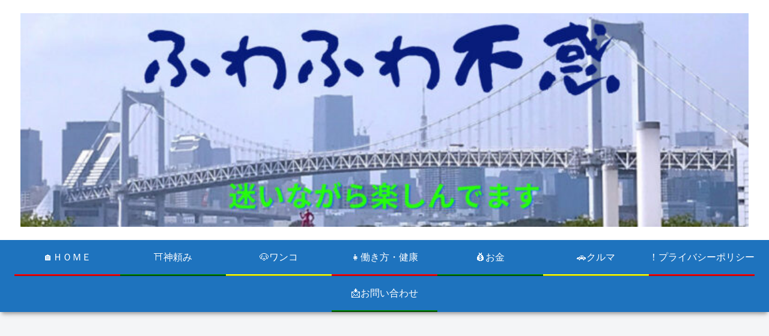

--- FILE ---
content_type: text/html; charset=utf-8
request_url: https://www.google.com/recaptcha/api2/aframe
body_size: 268
content:
<!DOCTYPE HTML><html><head><meta http-equiv="content-type" content="text/html; charset=UTF-8"></head><body><script nonce="pRF4AuX95aF-KSdXpXQDHw">/** Anti-fraud and anti-abuse applications only. See google.com/recaptcha */ try{var clients={'sodar':'https://pagead2.googlesyndication.com/pagead/sodar?'};window.addEventListener("message",function(a){try{if(a.source===window.parent){var b=JSON.parse(a.data);var c=clients[b['id']];if(c){var d=document.createElement('img');d.src=c+b['params']+'&rc='+(localStorage.getItem("rc::a")?sessionStorage.getItem("rc::b"):"");window.document.body.appendChild(d);sessionStorage.setItem("rc::e",parseInt(sessionStorage.getItem("rc::e")||0)+1);localStorage.setItem("rc::h",'1769003311191');}}}catch(b){}});window.parent.postMessage("_grecaptcha_ready", "*");}catch(b){}</script></body></html>